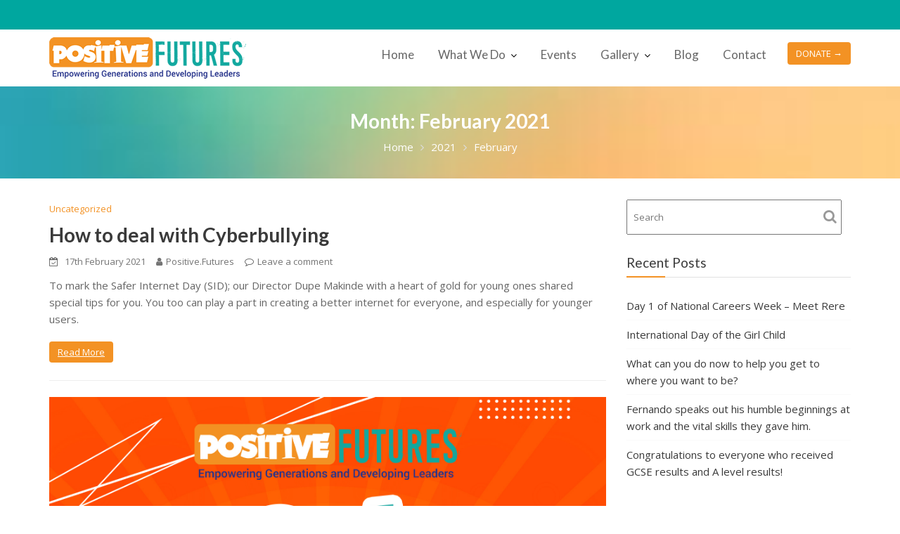

--- FILE ---
content_type: text/css
request_url: http://www.positivefuturesgroup.org/wp-content/uploads/siteorigin-widgets/sow-button-wire-2456cb9ea2d9.css?ver=6.9
body_size: 416
content:
.so-widget-sow-button-wire-2456cb9ea2d9 .ow-button-base {
  zoom: 1;
}
.so-widget-sow-button-wire-2456cb9ea2d9 .ow-button-base:before {
  content: '';
  display: block;
}
.so-widget-sow-button-wire-2456cb9ea2d9 .ow-button-base:after {
  content: '';
  display: table;
  clear: both;
}
@media (max-width: 780px) {
  .so-widget-sow-button-wire-2456cb9ea2d9 .ow-button-base.ow-button-align-left {
    text-align: left;
  }
  .so-widget-sow-button-wire-2456cb9ea2d9 .ow-button-base.ow-button-align-left.ow-button-align-justify .sowb-button {
    display: inline-block;
  }
}
.so-widget-sow-button-wire-2456cb9ea2d9 .ow-button-base .sowb-button {
  -ms-box-sizing: border-box;
  -moz-box-sizing: border-box;
  -webkit-box-sizing: border-box;
  box-sizing: border-box;
  -webkit-border-radius: 0.25em 0.25em 0.25em 0.25em;
  -moz-border-radius: 0.25em 0.25em 0.25em 0.25em;
  border-radius: 0.25em 0.25em 0.25em 0.25em;
  background: transparent;
  border: 2px solid #f2f2f2;
  color: #f2f2f2 !important;
  font-size: 1em;
  
  padding: 1em;
  text-shadow: 0 1px 0 rgba(0, 0, 0, 0.05);
  padding-inline: 2em;
}
.so-widget-sow-button-wire-2456cb9ea2d9 .ow-button-base .sowb-button.ow-button-hover:active,
.so-widget-sow-button-wire-2456cb9ea2d9 .ow-button-base .sowb-button.ow-button-hover:hover {
  background: #f2f2f2;
  border-color: #f2f2f2;
  color: #f39224 !important;
}

--- FILE ---
content_type: text/plain
request_url: https://www.google-analytics.com/j/collect?v=1&_v=j102&a=959142139&t=pageview&_s=1&dl=http%3A%2F%2Fwww.positivefuturesgroup.org%2F2021%2F02%2F&ul=en-us%40posix&dt=February%202021%20%7C%20Positive%20Future%20Group&sr=1280x720&vp=1280x720&_u=IEBAAEABAAAAACAAI~&jid=1980905190&gjid=1856573762&cid=1981168146.1769354202&tid=UA-225427883-1&_gid=851226553.1769354202&_r=1&_slc=1&z=1044077001
body_size: -453
content:
2,cG-EWTH70R6EJ